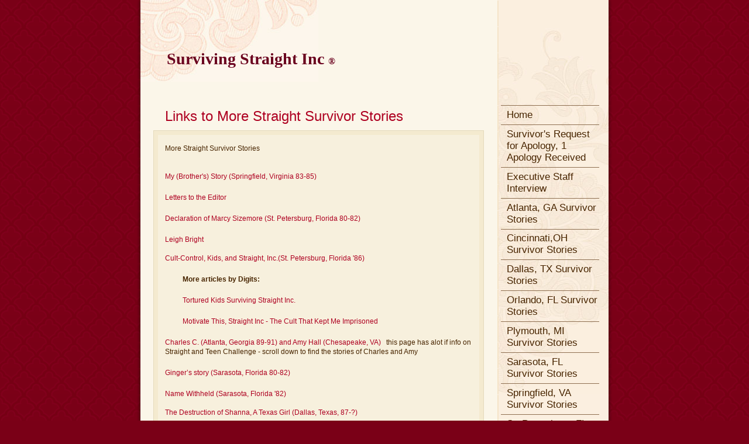

--- FILE ---
content_type: text/html
request_url: https://survivingstraightinc.com/links_to_more_straight_survivor_stories
body_size: 9352
content:
<!DOCTYPE html PUBLIC "-//W3C//DTD XHTML 1.0 Strict//EN" "http://www.w3.org/TR/xhtml1/DTD/xhtml1-strict.dtd">
<html xmlns="http://www.w3.org/1999/xhtml" xmlns:php="http://php.net/xsl" xmlns:exslt="http://exslt.org/common" lang="en"><head xmlns=""><meta http-equiv="Content-Type" content="text/html; charset=utf-8"><meta http-equiv="X-UA-Compatible" content="IE=7"><meta name="Generator" content="Site Solution - lunarlander"><meta name="DESCRIPTION" id="mDescription" content="More Straight Survivor Stories My (Brother's) Story (Springfield, Virginia 83-85)   Letters to the EditorDeclaration of Marcy Sizemore (St. Petersburg, Florida 80-82)    Leigh Bright   Cult-Control, Kids, and Straight, Inc.(St. Petersburg, Florida '86)    "><meta name="KEYWORDS" id="mKeywords" content="Nonprofit, including social services, Surviving Straight Inc, Links to More Straight Survivor Stories"><link rel="stylesheet" type="text/css" media="screen" id="globalCSS" href="https://s.turbifycdn.com/lm/lib/smb/css/hosting/yss/v2/mc_global.195798.css"><link rel="stylesheet" type="text/css" media="screen" id="themeCSS" href="https://s.turbifycdn.com/lm/themes/yhoo/ga/kenyon/vintage/palette1/4.0.5/en-us/theme.css"><link rel="stylesheet" type="text/css" media="screen" id="extensionsCSS" href="https://s.turbifycdn.com/ln/lib/smb/assets/hosting/yss/extensions/css/turbify_ss_extensions_1675321208.js"></script><script type="text/javascript">
            var $D  =  YAHOO.util.Dom;
            var $E  =  YAHOO.util.Event;
            var $A  =  YAHOO.util.Anim;
            var $M  =  YAHOO.util.Motion;
            var $EA =  YAHOO.util.Easing;
            var $DD =  YAHOO.util.DD;
            var $C  =  YAHOO.util.Connect;
            var $   =  $D.get;

            YAHOO.namespace ("Smb.Asteroids.Logger");
            YAHOO.Smb.Asteroids.Logger = {
                Log : function(e) {
                    if (typeof console !== 'undefined') {
                        console.log(e);
                    }
                }
            }
            var $LOG = YAHOO.Smb.Asteroids.Logger.Log;
        </script><title>Surviving Straight Inc - Links to More Straight Survivor Stories</title></head><body class="lo_auto4"><div id="body"><div id="doc" class=""><div xmlns="" id="hd"><style>
		blockquote {margin-right:0;padding-right:0}
	</style><div id="hContent"><div id="headerContent" class="editorWrap"><div id="headerZoneElement" class="editable rte flexContent" rel="itemGuid.sit.hc.001"><h1>Surviving Straight Inc <span style="font-size: 12pt; line-height: normal;">®</span></h1></div></div></div><div id="hMisc"><div class="contactInfoContainer" style="width:auto;height:auto"><p class="vcard"><br><span class="mailtoWrapper"><a class="email" href="mailto:surviving_straight_inc@yahoo.com">survivin<wbr>g_straigh<wbr>t_inc<wbr>@yahoo<wbr>.com</a></span></p></div></div></div><div id="wrapper" class="navpos_east"><div xmlns="" id="navigation" class="tglsty_arrow sub_static"><ul id="mainNav" role="navigation"><li class="mainNav "><a href="/home">Home</a></li> <li class="mainNav "><a href="/survivors_request_for_apology_1_apology_received">Survivor's Request for Apology,  1 Apology Received</a></li> <li class="mainNav "><a href="/executive_staff_interview">Executive Staff Interview</a></li> <li class="mainNav "><a href="/atlanta_ga_survivor_stories">Atlanta, GA  Survivor Stories</a></li> <li class="mainNav "><a href="/cincinnatioh_survivor_stories">Cincinnati,OH  Survivor Stories</a></li> <li class="mainNav "><a href="/dallas_tx_survivor_stories">Dallas, TX Survivor Stories</a></li> <li class="mainNav "><a href="/orlando_fl_survivor_stories">Orlando, FL  Survivor Stories</a></li> <li class="mainNav "><a href="/plymouth_mi_survivor_stories">Plymouth, MI  Survivor Stories</a></li> <li class="mainNav "><a href="/sarasota_fl_survivor_stories">Sarasota, FL Survivor Stories</a></li> <li class="mainNav "><a href="/springfield_va_survivor_stories">Springfield, VA  Survivor Stories</a></li> <li class="mainNav "><a href="/st_petersburg_fl_survivor_stories">St. Petersburg, FL  Survivor Stories</a></li> <li class="mainNav "><a href="/stoughton_ma_survivor_stories">Stoughton, MA Survivor Stories</a></li> <li class="mainNav "><a href="/columbia_md_-_virginia_beach_va_-_yorba_linda_ca_survivor_stories">Columbia, MD - Virginia Beach, VA - Yorba Linda, CA Survivor Stories</a></li> <li class="mainNav active"><a href="/links_to_more_straight_survivor_stories">Links to More Straight Survivor Stories</a></li> <li class="mainNav "><a href="/straight_spin_off_survivor_stories">Straight Spin Off Survivor Stories</a></li> <li class="mainNav "><a href="/parents__siblings_stories_-_all_straight_inc_branches">Parent's &amp; Siblings Stories - all Straight Inc. Branches</a></li> <li class="mainNav "><a href="/druggie_friends_straight_robots__terrified_kids">Druggie Friends, Straight Robots &amp; Terrified Kids</a></li> <li class="mainNav "><a href="/straight_articles_and_information">Straight Articles and Information</a></li> <li class="mainNav "><a href="/straight_message_boards">Straight Message Boards</a></li> <li class="mainNav "><a href="/kids_helping_kids_-_straight_renamed">Kids Helping Kids - Straight Renamed</a></li> <li class="mainNav "><a href="/pathway_family_center_-_straight_renamed">Pathway Family Center - Straight Renamed</a></li> <li class="mainNav "><a href="/document_library">Document Library</a><ul class="subNav"><li><a href="/document_library/federal__state_government_documents_-_straight_inc">Federal &amp; State Government Documents - Straight Inc.</a></li> <li><a href="/document_library/former_isac_corp_docs_-_straight_inc">Former ISAC Corp Docs - Straight, Inc.</a></li> <li><a href="/document_library/former_isac_corp_docs_-_kids_helping_kids__pathway_family_center">Former ISAC Corp Docs - Kids Helping Kids &amp; Pathway Family Center</a></li> <li><a href="/document_library/corporate_docs_-_straight_inc__straight_renamed_programs">Corporate Docs - Straight Inc &amp; Straight Renamed Programs</a></li> <li><a href="/document_library/internal_program_documents_-_straight_inc">Internal Program Documents - Straight, Inc.</a></li> <li><a href="/document_library/internal_program_documents_-_straight_spin-offs__3rd_generation_straights">Internal Program Documents - Straight Spin-Offs &amp; 3rd Generation Straight's</a></li> <li><a href="/document_library/the_seed_-_florida_government_documents">The Seed - Florida Government Documents</a></li> <li><a href="/document_library/miller_newton">Miller Newton</a></li> </ul></li> <li class="mainNav "><a href="/newspaper__magazine_articles_covering_straight_inc_1976-1993">Newspaper &amp; Magazine Articles Covering Straight, Inc. 1976-1993</a><ul class="subNav"><li><a href="/newspaper__magazine_articles_covering_straight_inc_1976-1993/atlanta_ga_straight_1981_-_1993">Atlanta, GA  Straight 1981 - 1993</a></li> <li><a href="/newspaper__magazine_articles_covering_straight_inc_1976-1993/cincinnati_oh_straight_1980-1989">Cincinnati, OH Straight 1980-1989</a></li> <li><a href="/newspaper__magazine_articles_covering_straight_inc_1976-1993/columbia_md_-_1991-1992">Columbia, MD - 1991-1992</a></li> <li><a href="/newspaper__magazine_articles_covering_straight_inc_1976-1993/dallas_tx_straight_1986-1991">Dallas, TX Straight 1986-1991</a></li> <li><a href="/newspaper__magazine_articles_covering_straight_inc_1976-1993/orlando_fl_straight_1985-1992">Orlando, FL Straight 1985-1992</a></li> <li><a href="/newspaper__magazine_articles_covering_straight_inc_1976-1993/%EF%BB%BFsarasota_fl_straight_-_1980_-_1983">﻿Sarasota, FL Straight - 1980 - 1983</a></li> <li><a href="/newspaper__magazine_articles_covering_straight_inc_1976-1993/springfield_va_straight_1982_-_1991">Springfield, VA Straight 1982 - 1991</a></li> <li><a href="/newspaper__magazine_articles_covering_straight_inc_1976-1993/st_petersburgtampa_fl_-_1976_-_1993">St. Petersburg/Tampa FL - 1976 - 1993</a></li> <li><a href="/newspaper__magazine_articles_covering_straight_inc_1976-1993/stoughton_ma_straight_1986-1991">Stoughton, MA Straight 1986-1991</a></li> <li><a href="/newspaper__magazine_articles_covering_straight_inc_1976-1993/virgina_beach_va_straight_1989-1991">Virgina Beach, VA Straight 1989-1991</a></li> <li><a href="/newspaper__magazine_articles_covering_straight_inc_1976-1993/yorba_linda_ca_straight_1989-1991">Yorba Linda, CA Straight 1989-1991</a></li> <li><a href="/newspaper__magazine_articles_covering_straight_inc_1976-1993/miscellaneous_articles">Miscellaneous Articles</a></li> <li><a href="/newspaper__magazine_articles_covering_straight_inc_1976-1993/straight_spin_off_programs_straight_renamed">Straight Spin Off Programs (Straight Renamed)</a></li> <li><a href="/newspaper__magazine_articles_covering_straight_inc_1976-1993/more_straight_spinoffs_straight_renamed_by_george_ross">More Straight SpinOffs (Straight Renamed) by George Ross</a></li> </ul></li> <li class="mainNav "><a href="/video_-_straight_inc__straight_renamed_programs">Video - Straight Inc &amp; Straight Renamed Programs</a><ul class="subNav"><li><a href="/video_-_straight_inc__straight_renamed_programs/video_-_straight_inc">Video - Straight, Inc.</a></li> <li><a href="/video_-_straight_inc__straight_renamed_programs/video_-_straight_inc_renamed_programs">Video - Straight, Inc Renamed Programs</a></li> </ul></li> <li class="mainNav "><a href="/troubled_teen_industry">Troubled Teen Industry</a><ul class="subNav"><li><a href="/troubled_teen_industry/articles_and_information">Articles and Information</a></li> <li><a href="/troubled_teen_industry/videos">Videos</a></li> <li><a href="/troubled_teen_industry/survivor_groups">Survivor Groups</a></li> <li><a href="/troubled_teen_industry/books">Books</a></li> <li><a href="/troubled_teen_industry/podcasts">Podcasts</a></li> </ul></li> <li class="mainNav "><a href="/message_to_parents">Message to Parents</a><ul class="subNav"><li><a href="/message_to_parents/video_-_other_troubled_teen_programs">Video - Other "Troubled Teen" Programs</a></li> </ul></li> <li class="mainNav "><a href="/submit_your_story">Submit Your Story</a></li> <li class="mainNav "><a href="/contact_website">Contact Website</a></li> <li class="mainNav "><a href="/therapists_counselors_etc">Therapists, Counselors etc</a></li> <li class="mainNav "><a href="/guestbook">Guestbook</a></li> <li class="mainNav "><a href="/about_creator_of_website">About Creator Of Website</a></li> </ul></div><div xmlns="" id="bd"><div id="pageName"><div id="pageNameContent" class="editorWrap"><div id="pageNameZoneContent" class="editable rte flexContent" rel="itemGuid.pgName.pageGuid.4b8893342a7788.25209155"><h2>Links to More Straight Survivor Stories</h2></div></div></div><div id="zWrap"><div id="zA"><div id="zA-widget-layout-wrap" class="widget-layout-wrap " rel=""><div class="modWrap"><p>More Straight Survivor Stories <br /><br /><br /><a type="1" href="http://www.webdiva.org/straight/" target="_blank" data-mce-href="http://www.webdiva.org/straight/">My (Brother&#39;s) Story (Springfield, Virginia 83-85) </a>  </p><p><a type="1" href="http://thestraights.net/news/letterstoeditor.htm" target="_blank" data-mce-href="http://thestraights.net/news/letterstoeditor.htm">Letters to the Editor</a></p><p><a type="1" href="http://www.thestraights.net/case-histories/marcie-sizemore.htm" target="_blank" data-mce-href="http://www.thestraights.net/case-histories/marcie-sizemore.htm">Declaration of Marcy Sizemore (St. Petersburg, Florida 80-82)</a><a type="1" href="http://www.thestraights.net/case-histories/marcie-sizemore.htm" target="_blank" data-mce-href="http://www.thestraights.net/case-histories/marcie-sizemore.htm">  </a>  </p><p><a type="1" href="http://thestraights.net/case-histories/leigh_bright.htm" target="_blank" data-mce-href="http://thestraights.net/case-histories/leigh_bright.htm">Leigh Bright</a><a type="1" href="http://thestraights.net/case-histories/leigh_bright.htm" target="_blank" data-mce-href="http://thestraights.net/case-histories/leigh_bright.htm">   </a><br /><a type="1" href="http://digits.newsvine.com/_news/2007/01/26/538599-cult-control-kids-and-straight-inc" target="_blank" data-mce-href="http://digits.newsvine.com/_news/2007/01/26/538599-cult-control-kids-and-straight-inc"><br /></a><a type="1" href="http://web.archive.org/web/20070606023847/http://digits.newsvine.com:80/_news/2007/01/26/538599-cult-control-kids-and-straight-inc" target="_blank" data-mce-href="http://web.archive.org/web/20070606023847/http://digits.newsvine.com:80/_news/2007/01/26/538599-cult-control-kids-and-straight-inc">Cult-Control, Kids, and Straight, Inc.(St. Petersburg, Florida &#39;86) </a>   </p><p>          <strong>More articles by Digits: </strong>  </p><p>         <a type="1" href="http://web.archive.org/web/20170517060219/https://digits.newsvine.com/_news/2011/03/15/6264695-tortured-kids-surviving-straight-inc" target="_blank" data-mce-href="http://web.archive.org/web/20170517060219/https://digits.newsvine.com/_news/2011/03/15/6264695-tortured-kids-surviving-straight-inc"> Tortured Kids Surviving Straight Inc.﻿</a></p><p><a type="1" href="http://digits.newsvine.com/_news/2011/06/20/6885570-motivate-this-straight-inc-the-cult-that-kept-me-imprisoned" target="_blank" data-mce-href="http://digits.newsvine.com/_news/2011/06/20/6885570-motivate-this-straight-inc-the-cult-that-kept-me-imprisoned">          </a><a type="1" href="http://web.archive.org/web/20170517060217/https://digits.newsvine.com/_news/2011/06/20/6885570-motivate-this-straight-inc-the-cult-that-kept-me-imprisoned" target="_blank" data-mce-href="http://web.archive.org/web/20170517060217/https://digits.newsvine.com/_news/2011/06/20/6885570-motivate-this-straight-inc-the-cult-that-kept-me-imprisoned">Motivate This, Straight Inc - The Cult That Kept Me Imprisoned</a></p><p><a type="1" href="http://www.heal-online.org/StraightandTeenChallenge.htm" target="_blank" data-mce-href="http://www.heal-online.org/StraightandTeenChallenge.htm">Charles C. (Atlanta, Georgia 89-91) and Amy Hall (Chesapeake, VA) </a>  this page has alot if info on Straight and Teen Challenge - scroll down to find the stories of Charles and Amy</p><p><a type="1" href="http://fornits.com/anonanon/1401.htm" target="_blank" data-mce-href="http://fornits.com/anonanon/1401.htm">Ginger’s story (Sarasota, Florida 80-82)</a>   </p><p><a type="1" href="http://fornits.com/anonanon/StraightIncSarasota.htm" target="_blank" data-mce-href="http://fornits.com/anonanon/StraightIncSarasota.htm">Name Withheld (Sarasota, Florida &#39;82)</a>   <br /><br /><a type="1" href="http://thestraights.net/documents/shannasstory.htm" target="_blank" data-mce-href="http://thestraights.net/documents/shannasstory.htm">The Destruction of Shanna, A Texas Girl (Dallas, Texas, 87-?)   </a></p><p style="line-height: normal;" data-mce-style="line-height: normal;"><a type="1" href="http://web.archive.org/web/20110806062932/http://www.theagitator.com/2002/05/20/more-straight-incorporated-survivor-accounts/" target="_blank" data-mce-href="http://web.archive.org/web/20110806062932/http://www.theagitator.com/2002/05/20/more-straight-incorporated-survivor-accounts/">The Agitator - More Straight, Incorporated survivor accounts</a></p><p style="line-height: normal;" data-mce-style="line-height: normal;"><span style="font-family: verdana,geneva;" data-mce-style="font-family: verdana,geneva;"><a type="1" href="http://web.archive.org/web/20110806063528/http://www.theagitator.com/2002/05/23/more-i-was-in-the/" target="_blank" data-mce-href="http://web.archive.org/web/20110806063528/http://www.theagitator.com/2002/05/23/more-i-was-in-the/">Even more on Agitator 2002</a></span></p><p style="line-height: normal;" data-mce-style="line-height: normal;"><a type="1" href="http://web.archive.org/web/20110806063807/http://www.theagitator.com/2002/05/26/more-email-my-name-is/" target="_blank" data-mce-href="http://web.archive.org/web/20110806063807/http://www.theagitator.com/2002/05/26/more-email-my-name-is/">More Agitator email from Straight Survivor</a></p><p><a type="1" href="http://web.archive.org/web/20110806063036/http://www.theagitator.com/2002/05/28/another-straight-alum-great-story/" target="_blank" data-mce-href="http://web.archive.org/web/20110806063036/http://www.theagitator.com/2002/05/28/another-straight-alum-great-story/">More Agitator 2002 - Another Straight alum</a></p><p><a type="1" href="https://www.amazon.com/Dead-Inside-True-Story/dp/1492635731/ref=sr_1_1?ie=UTF8&qid=1493072030&sr=8-1&keywords=etler+dead+inside" target="_blank" data-mce-href="https://www.amazon.com/Dead-Inside-True-Story/dp/1492635731/ref=sr_1_1?ie=UTF8&qid=1493072030&sr=8-1&keywords=etler+dead+inside">&quot;The Dead Inside&quot;</a> by Cyndy Etler (Straightling was the first, self-published version)﻿<em><br /></em></p><p>                  About Cyndy - <a type="1" href="http://www.lakenormanpublications.com/mooresville_weekly/news/former-teacher-still-works-to-help-teens/article_62127952-a6ca-52f6-af3c-dcdb83cc06e0.html" target="_blank" data-mce-href="http://www.lakenormanpublications.com/mooresville_weekly/news/former-teacher-still-works-to-help-teens/article_62127952-a6ca-52f6-af3c-dcdb83cc06e0.html">&quot;Former Teacher Still Works to Help Teens&quot;</a></p><p>                  Mooresville Weekly - Feb 18, 2011</p><p>                 <a type="1" href="http://www.sturbridgetimes.com/images/0413ST.pdf" target="_blank" data-mce-href="http://www.sturbridgetimes.com/images/0413ST.pdf">Book Tells Story Of A Straightened-Out Victim</a>, April 2013 (page 8)</p><p><a type="1" href="https://www.amazon.com/We-Cant-Be-Friends-Story/dp/1492635766/ref=pd_sim_14_4?_encoding=UTF8&pd_rd_i=1492635766&pd_rd_r=FZ2F70HF9X0CF5N57KQE&pd_rd_w=BEukk&pd_rd_wg=OXPwQ&psc=1&refRID=FZ2F70HF9X0CF5N57KQE" target="_blank" data-mce-href="https://www.amazon.com/We-Cant-Be-Friends-Story/dp/1492635766/ref=pd_sim_14_4?_encoding=UTF8&pd_rd_i=1492635766&pd_rd_r=FZ2F70HF9X0CF5N57KQE&pd_rd_w=BEukk&pd_rd_wg=OXPwQ&psc=1&refRID=FZ2F70HF9X0CF5N57KQE">&quot;We Can&#39;t Be Friends&quot;</a> By Cyndy Etler (the 2nd book in &quot;The Dead Inside&quot; series)</p><p><a type="1" href="http://www.members.tripod.com/safeinc-orlando/" target="_blank" data-mce-href="http://www.members.tripod.com/safeinc-orlando/">SAFE, Orlando Straight Renamed</a>  </p><p><a type="1" href="http://www.insidersview.info/theseed.htm" target="_blank" data-mce-href="http://www.insidersview.info/theseed.htm">The Seed, Straights predecessor, Marc Polonsky</a></p><p><a type="1" href="http://theseedindeed.wordpress.com/the-authors-story/" target="_blank" data-mce-href="http://theseedindeed.wordpress.com/the-authors-story/">The Seed Indeed, Stack&#39;s Story</a></p><p><a type="1" href="http://copout.org/" target="_blank" data-mce-href="http://copout.org/"><span>Straight, Inc. Copouts</span></a> - CopOut Stories of Straight Inc. <span>Survivors</span>﻿</p><p> </p><p style="line-height: normal;" data-mce-style="line-height: normal;"><span style="text-decoration: underline;" data-mce-style="text-decoration: underline;"><span style="color: #0000ff;" data-mce-style="color: #0000ff;"><strong><span style="font-size: 14pt;" data-mce-style="font-size: 14pt;">Straight, Inc. Related Artwork, Poetry, Comic etc</span></strong></span></span></p><p style="line-height: normal;" data-mce-style="line-height: normal;"><br /></p><p style="line-height: normal;" data-mce-style="line-height: normal;"><span style="line-height: normal; font-size: 14pt;"><a type="1" href="/Tales-About-Straight-Inc-Issue1.pdf" target="_blank">Tales About Straight Inc - Issue 1</a></span></p><p style="line-height: normal;" data-mce-style="line-height: normal;">﻿</p><p style="line-height: normal;" data-mce-style="line-height: normal;"><a type="1" href="http://www.cafepress.com/toughlovesurvivorswag/8416279" target="_blank" data-mce-href="http://www.cafepress.com/toughlovesurvivorswag/8416279"><img class="yssDKImg yssImg yssImgB yssAstImg_itemGuid.517c5b2757e967.54281748_225X225 yssImg_allowZoomIn yssDKImg_alignNone" src="assets/images/long_sleeve_tshirt.116161146_std.jpg" alt="" width="225" height="225" border="0" data-mce-src="assets/images/long_sleeve_tshirt.116161146_std.jpg" /></a></p><p style="line-height: normal;" data-mce-style="line-height: normal;"><br /></p><div><p class="yiv1407239342MsoNormal"><span style="font-family: verdana,geneva; font-size: 10pt; line-height: normal; color: #000000;" data-mce-style="font-family: verdana,geneva; font-size: 10pt; line-height: normal; color: #000000;"><strong><span style="text-decoration: underline;" data-mce-style="text-decoration: underline;"><span style="letter-spacing: 0.5pt;" data-mce-style="letter-spacing: 0.5pt;">Christmas In Straight, Inc.</span></span></strong></span></p><p class="yiv1407239342MsoNormal"><span style="font-family: verdana,geneva; font-size: 10pt; line-height: normal; color: #000000;" data-mce-style="font-family: verdana,geneva; font-size: 10pt; line-height: normal; color: #000000;"><strong><span style="letter-spacing: 0.5pt;" data-mce-style="letter-spacing: 0.5pt;">By Casey Smith (St. Petersburg, FL Straight, 1980-1982)<br /></span></strong></span></p><div><span style="font-size: 10pt; font-family: verdana,geneva; line-height: normal; color: #000000;" data-mce-style="font-size: 10pt; font-family: verdana,geneva; line-height: normal; color: #000000;">Butts on blue plastic, and arms flailing madly,</span></div><div><span style="font-family: verdana,geneva; font-size: 10pt; line-height: normal; color: #000000;" data-mce-style="font-family: verdana,geneva; font-size: 10pt; line-height: normal; color: #000000;">Startovers issued for behaving badly,</span></div><div><span style="font-family: verdana,geneva; font-size: 10pt; line-height: normal; color: #000000;" data-mce-style="font-family: verdana,geneva; font-size: 10pt; line-height: normal; color: #000000;">Torture cries drowned out as everyone sings,</span></div><div><span style="font-size: 10pt; font-family: verdana,geneva; line-height: normal; color: #000000;" data-mce-style="font-size: 10pt; font-family: verdana,geneva; line-height: normal; color: #000000;">These are not some of my favorite things…</span></div><div><span style="font-family: verdana,geneva; font-size: 10pt; line-height: normal; color: #000000;" data-mce-style="font-family: verdana,geneva; font-size: 10pt; line-height: normal; color: #000000;">Peeing twice daily, and supervised showers,</span></div><div><span style="font-family: verdana,geneva; font-size: 10pt; line-height: normal; color: #000000;" data-mce-style="font-family: verdana,geneva; font-size: 10pt; line-height: normal; color: #000000;">Lying on concrete ‘neath fat guys for hours,</span></div><div><span style="font-family: verdana,geneva; font-size: 10pt; line-height: normal; color: #000000;" data-mce-style="font-family: verdana,geneva; font-size: 10pt; line-height: normal; color: #000000;">All the while, happy songs, everyone sings,</span></div><div><span style="font-size: 10pt; font-family: verdana,geneva; line-height: normal; color: #000000;" data-mce-style="font-size: 10pt; font-family: verdana,geneva; line-height: normal; color: #000000;">These are not some of my favorite things…</span></div><div><span style="font-family: verdana,geneva; font-size: 10pt; line-height: normal; color: #000000;" data-mce-style="font-family: verdana,geneva; font-size: 10pt; line-height: normal; color: #000000;">When the rap starts,</span></div><div><span style="font-family: verdana,geneva; font-size: 10pt; line-height: normal; color: #000000;" data-mce-style="font-family: verdana,geneva; font-size: 10pt; line-height: normal; color: #000000;">When the chairs shake,</span></div><div><span style="font-family: verdana,geneva; font-size: 10pt; line-height: normal; color: #000000;" data-mce-style="font-family: verdana,geneva; font-size: 10pt; line-height: normal; color: #000000;">When the arms go wild----</span></div><div><span style="font-size: 10pt; font-family: verdana,geneva; line-height: normal; color: #000000;" data-mce-style="font-size: 10pt; font-family: verdana,geneva; line-height: normal; color: #000000;">I secretly wish, for the sake of my mind,</span></div><div><span style="font-family: verdana,geneva; font-size: 10pt; line-height: normal; color: #000000;" data-mce-style="font-family: verdana,geneva; font-size: 10pt; line-height: normal; color: #000000;">I was somebody else’s child.</span></div><div><span style="font-family: verdana,geneva; font-size: 10pt; line-height: normal; color: #000000;" data-mce-style="font-family: verdana,geneva; font-size: 10pt; line-height: normal; color: #000000;">Staffers on rap stools with ultimate power,</span></div><div><span style="font-family: verdana,geneva; font-size: 10pt; line-height: normal; color: #000000;" data-mce-style="font-family: verdana,geneva; font-size: 10pt; line-height: normal; color: #000000;">Feeling my soul be destroyed by the hour,</span></div><div><span style="font-family: verdana,geneva; font-size: 10pt; line-height: normal; color: #000000;" data-mce-style="font-family: verdana,geneva; font-size: 10pt; line-height: normal; color: #000000;">Thirty years later, the mem’ry still stings,</span></div><div><span style="font-size: 10pt; font-family: verdana,geneva; line-height: normal; color: #000000;" data-mce-style="font-size: 10pt; font-family: verdana,geneva; line-height: normal; color: #000000;">These are not some of my favorite things…</span></div><div><span style="font-family: verdana,geneva; font-size: 10pt; line-height: normal; color: #000000;" data-mce-style="font-family: verdana,geneva; font-size: 10pt; line-height: normal; color: #000000;">When the night falls,</span></div><div><span style="font-family: verdana,geneva; font-size: 10pt; line-height: normal; color: #000000;" data-mce-style="font-family: verdana,geneva; font-size: 10pt; line-height: normal; color: #000000;">When the tears roll,</span></div><div><span style="font-size: 10pt; font-family: verdana,geneva; line-height: normal; color: #000000;" data-mce-style="font-size: 10pt; font-family: verdana,geneva; line-height: normal; color: #000000;">After counting sheep----</span></div><div><span style="font-family: verdana,geneva; font-size: 10pt; line-height: normal; color: #000000;" data-mce-style="font-family: verdana,geneva; font-size: 10pt; line-height: normal; color: #000000;">I simply remember the day I escaped,</span></div><div><span style="font-size: 10pt; font-family: verdana,geneva; line-height: normal; color: #000000;" data-mce-style="font-size: 10pt; font-family: verdana,geneva; line-height: normal; color: #000000;">And suddenly I’m---- asleep.</span>﻿</div><div><span style="color: #000000; font-family: Times New Roman; font-size: 10pt;" data-mce-style="color: #000000; font-family: Times New Roman; font-size: 10pt;"><span>Copyright ©2011 Casey Smith</span></span></div><p class="yiv1407239342MsoNormal"> </p></div><h2><span style="line-height: normal; font-size: 14pt;" data-mce-style="line-height: normal; font-size: 14pt;"><span style="color: #000000;" data-mce-style="color: #000000;"><span style="text-decoration: underline;" data-mce-style="text-decoration: underline;"><strong>Abuse</strong></span></span></span></h2><p><span style="color: #000000; font-size: 10pt;" data-mce-style="color: #000000; font-size: 10pt;"><span>They tried to break me, drain me<br />Rape life from me, well let them try</span></span></p><p><span style="color: #000000; font-size: 10pt;" data-mce-style="color: #000000; font-size: 10pt;"><span>Wash my brain &#39;til I&#39;m brand new<br />Tell me something I don&#39;t know<br /><br />I did the time, played the game<br />I&#39;m out now, not the same<br /> <br />You tried to tell me<br />What to do, where to go<br />Who to see, what to know<br /><br />Well, wash my brain &#39;til<br />It is all clean, no dirt between the seams<br /><br />Tell me what is, and what isn&#39;t so<br />Tell me something I didn&#39;t know</span></span></p><p><span style="color: #000000; font-family: Times New Roman; font-size: 10pt;" data-mce-style="color: #000000; font-family: Times New Roman; font-size: 10pt;"><span>Copyright ©2010 Suzanne Nicole Puckett</span></span></p><p><span style="line-height: normal; font-size: 8pt;" data-mce-style="line-height: normal; font-size: 8pt;">Poet notes: ...[It] &quot;captured my resilience, and the many of us that had that resilience to survive it. My hope is that someone that has lost hope &amp; reads it will instead choose life etc.</span></p><p><em><span style="color: #000000; font-size: 12pt;" data-mce-style="color: #000000; font-size: 12pt;"><span style="text-decoration: underline;" data-mce-style="text-decoration: underline;"><span style="line-height: normal;" data-mce-style="line-height: normal;">Illustration for Abuse poem </span></span></span></em></p><p style="line-height: normal;" data-mce-style="line-height: normal;"><span class="yssalignwrapper" style="text-align: center; display: block;" data-mce-style="text-align: center; display: block;"><img class="yssDKImg yssImg yssImgE yssAstImg_itemGuid.4c65ef033c63b7.62657770_1544X1056 yssDKImg_alignCenter" src="assets/images/1977b_blk013abuse.224182005_std.jpeg" alt="Abuse by Teri Blankemeyer-Mcsorly" width="523" height="357" align="middle" data-mce-src="assets/images/1977b_blk013abuse.224182005_std.jpeg" /></span><span style="line-height: normal; font-size: 14pt;" data-mce-style="line-height: normal; font-size: 14pt;"><span style="color: #000000; font-family: Times New Roman; font-size: 10pt;" data-mce-style="color: #000000; font-family: Times New Roman; font-size: 10pt;"><span>Copyright ©2010  </span></span></span><span style="color: #000000; font-family: arial,helvetica,sans-serif; font-size: 10pt;" data-mce-style="color: #000000; font-family: arial,helvetica,sans-serif; font-size: 10pt;">by </span><span style="color: #000000; font-family: arial,helvetica,sans-serif; font-size: 10pt;" data-mce-style="color: #000000; font-family: arial,helvetica,sans-serif; font-size: 10pt;"><strong style="line-height: normal;" data-mce-style="line-height: normal;">Teri Blankemeyer-Mcsorly</strong></span></p><p> </p><p><span style="border-radius: 2px; text-indent: 20px; width: auto; padding: 0px 4px 0px 0px; text-align: center; font: bold 11px/20px 'Helvetica Neue',Helvetica,sans-serif; color: #ffffff; background: #bd081c url('[data-uri]') no-repeat scroll 3px 50% / 14px 14px; position: absolute; opacity: 1; z-index: 8675309; display: none; cursor: pointer;" data-mce-style="border-radius: 2px; text-indent: 20px; width: auto; padding: 0px 4px 0px 0px; text-align: center; font: bold 11px/20px 'Helvetica Neue',Helvetica,sans-serif; color: #ffffff; background: #bd081c url('[data-uri]') no-repeat scroll 3px 50% / 14px 14px; position: absolute; opacity: 1; z-index: 8675309; display: none; cursor: pointer;">Save</span></p><p><span style="border-radius: 2px; text-indent: 20px; width: auto; padding: 0px 4px 0px 0px; text-align: center; font: bold 11px/20px 'Helvetica Neue',Helvetica,sans-serif; color: #ffffff; background: #bd081c url('[data-uri]') no-repeat scroll 3px 50% / 14px 14px; position: absolute; opacity: 1; z-index: 8675309; display: none; cursor: pointer;" data-mce-style="border-radius: 2px; text-indent: 20px; width: auto; padding: 0px 4px 0px 0px; text-align: center; font: bold 11px/20px 'Helvetica Neue',Helvetica,sans-serif; color: #ffffff; background: #bd081c url('[data-uri]') no-repeat scroll 3px 50% / 14px 14px; position: absolute; opacity: 1; z-index: 8675309; display: none; cursor: pointer;">Save</span></p></div></div></div><div id="zB"><div id="zB-widget-layout-wrap" class="widget-layout-wrap " rel=""><div class="modWrap"><p> </p><h3 class="UIIntentionalStory_Message"><font face="courier new,courier" size="1"><span style="line-height: normal" class="UIStory_Message"><br /><span class="text_exposed_show"></span></span></font></h3></div></div></div><div id="zC"><div id="zC-widget-layout-wrap" class="widget-layout-wrap " rel=""><div class="modWrap"><p> </p></div></div></div></div></div></div><div xmlns="" id="ft"><div id="fWrapper"><div id="fContent"><div id="footerContent" class="editorWrap"><div id="footerZoneElement" class="editable rte flexContent" rel="itemGuid.sit.fc.001"><p><span style="font-size: 10pt;" data-mce-style="font-size: 10pt;"><span><span style="line-height: normal;" data-mce-style="line-height: normal;">, Copyright 2009 Surviving Straight Inc. All rights reserved.</span></span></span></p><p><a href="https://www.turbify.com/hosting" target="_top" data-mce-href="https://www.turbify.com/hosting">Web Hosting by Turbify</a></p><p> </p><h3 class="UIIntentionalStory_Message"><span style="line-height: normal; font-family: courier new,courier; font-size: 8pt;" data-mce-style="line-height: normal; font-family: courier new,courier; font-size: 8pt;">DISCLAIMER: FAIR USE NOTICE: This website may contain copyrighted (C) material the use of which has not always been specifically authorized by the copyright owner. Such material is made available for educational purposes, to advance understanding of human rights, democracy, scientific, moral, ethical, and social justice issues, etc. It is believed that this constitutes a &#39;fair use&#39; of any such copyrighted material as provided for in Title 17 U.S.C. section 107 of the US Copyright Law. This material is distributed without profit.<br /><br /><span>Disclaimer: This website, Surviving Straight Inc., is committed to publishing survivor stories in their own words, without alterations of any kind. Most survivor accounts were submitted for publication on this website via email. Other Straight (and other program) survivors published books which are linked to on this website as well. Straight survivors, once silenced by Straight, now have the opportunity to break that silence. This website gives survivors a public platform in which to share their experiences. However, those experiences, and their words are each individual author’s alone.</span>﻿﻿</span></h3></div></div></div><div id="fMisc"><div class="contactInfoContainer" style="width:auto;height:auto"><p class="vcard"><br><span class="mailtoWrapper"><a class="email" href="mailto:surviving_straight_inc@yahoo.com">survivin<wbr>g_straigh<wbr>t_inc<wbr>@yahoo<wbr>.com</a></span></p></div></div><div id="fBadges"></div></div></div></div></div></body><script xmlns="" type="text/javascript"></script><script xmlns="" type="text/javascript" src="https://s.turbifycdn.com/ln/lib/extensions/js/turbify_ss_extensions_1675321208.js"></script><script xmlns="" type="text/javascript">
    YAHOO.namespace('Smb.Asteroids');
    var YSA = YAHOO.Smb.Asteroids;

    YSA.Nav = {
        isNavNorth : false,
        tmr : null,
        tmrInterval : 600,
        prevCloseNode : null,
        isFirstVisit : true,

        openSub : function(navNode) {
            $LOG('openSub');

            // Clear the timer if any, and if the previously opened subnav is still open (timeout expiration) 
            YSA.Nav.clearTimer();
            YSA.Nav.closePrevSubMenu();

            // For horizontal navigation, set the top position of sub-nav as the height of the 'trigger' element.
            if (YSA.Nav.isNavNorth) { 
                var subNavNode = navNode.getElementsByTagName('ul')[0];
                subNavNode.style.top = navNode.offsetHeight + 'px';
            }

            $D.addClass(navNode, 'opened');
            $D.addClass('admincontrols', 'displayNone');
        },
        closeSub : function(navNode) {
            $LOG('closeSub');
            YSA.Nav.clearTimer();
            YSA.Nav.prevCloseNode = navNode;
            YSA.Nav.tmr = setTimeout(function() { YSA.Nav.hideSub(navNode); }, YSA.Nav.tmrInterval); 
        },
        hideSub : function(navNode) {
            YSA.Nav.clearTimer();
    
            // For key board accessibility, the active sub menu is display:block., not none. So giving -999 to move it off screen in hide mode
            if (YSA.Nav.isNavNorth && $D.hasClass(navNode, 'active')) {
                var subNavNode = navNode.getElementsByTagName('ul')[0];
                subNavNode.style.top = '-999px'; 
            }
            $D.removeClass(navNode, 'opened');
            $D.removeClass('admincontrols', 'displayNone');
        },
        closePrevSubMenu : function() {
            if (YSA.Nav.prevCloseNode) {
                $LOG('Closing previous sub nav');
                YSA.Nav.hideSub(YSA.Nav.prevCloseNode);
                YSA.Nav.prevCloseNode = null;
            }
        },
        isSubOpen : function(navNode) {
            return $D.hasClass(navNode, 'opened');
        },
        toggleSub : function(navNode) {
            var NAV = YSA.Nav;
            if (NAV.isSubOpen(navNode)) {
                NAV.closeSub(navNode);
            } else {
                NAV.openSub(navNode);
            }
        },
        mouseOverTrigger : function(e) {
            $LOG('mouseOverTrigger');
            YSA.Nav.openSub(this);
        },
        mouseOutTrigger : function(e) {
            $LOG('mouseOutTrigger');
            var target = $E.getTarget(e);
            var relatedTarget = $E.getRelatedTarget(e);
            $LOG(target);
            $LOG(relatedTarget);
            YSA.Nav.closeSub(this);
        },
        mouseOverMainNav : function(e) {
            $LOG('mouseOverMainNav');
            if (!$D.hasClass(this, 'trigger')) {
                YSA.Nav.closePrevSubMenu();
            }
        },
        toggleClicked : function(e) {
            $LOG('toggle clicked');
            $LOG(e);
            $E.stopEvent(e);
            YSA.Nav.toggleSub(this.parentNode);
        },
        clearTimer : function() {
            $LOG('Clearing Nav Timer');
            if (YSA.Nav.tmr) {
                clearTimeout(YSA.Nav.tmr);
            }
            YSA.Nav.tmr = null;
        },
        clearSubNavStyles : function() {
            /* For horizontal navigation, we set the 'top' of subNav to align it with the bottom of trigger
                Now if the user chage the template from ribbon, remove this inline style. Else this old inline value will take precedence! */ 
            var subNavNode;
            var navDiv = $('navigation');
            var triggers = $D.getElementsByClassName('trigger', '', navDiv);
            for (var el in triggers) {
                if (YAHOO.lang.hasOwnProperty(triggers, el)) {
                    subNavNode = triggers[el].getElementsByTagName('ul')[0];
                    subNavNode.style.top = '';
                }
            } 
        },
        initNavSettings : function() {
            var wrapperDiv = $('wrapper');
            YSA.Nav.isNavNorth = (wrapperDiv && $D.hasClass(wrapperDiv, 'navpos_north')) ? true : false; 
        },
        init : function() {
            // For the first visit, subscribe to the layout(template) change event
            // When user changes template from the ribbon, we need to re-init this JS, based on the new templates settings. 
            if (YSA.Nav.isFirstVisit) {
                YSA.Nav.isFirstVisit = false;
                if (YSA.UiMgr) {
                    YSA.UiMgr.Layout.onChange.eventObj.subscribe(
                        function() { YSA.Nav.init() });
                }
            } else {
                YSA.Nav.clearSubNavStyles();
            }

            YSA.Nav.initNavSettings();
            var navDiv = $('navigation');
            if (! $D.hasClass(navDiv, 'sub_dynamic')) {
                return;
            }
            YSA.Nav.initNavSettings();
            var triggers = $D.getElementsByClassName('trigger', '', navDiv);
            $E.on(triggers, 'mouseover', this.mouseOverTrigger);
            $E.on(triggers, 'mouseout', this.mouseOutTrigger);
            var toggles = $D.getElementsByClassName('toggle', 'a', navDiv);
            $E.on(toggles, 'click', this.toggleClicked);
            var triggers = $D.getElementsByClassName('mainNav', '', navDiv);
            $E.on(triggers, 'mouseover', this.mouseOverMainNav);
        }
    };
    $E.on(window, 'load', YSA.Nav.init, YSA.Nav, true); 
</script></html>
